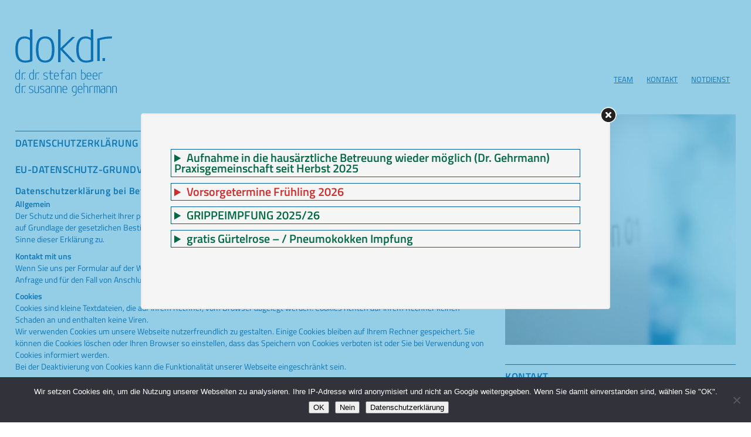

--- FILE ---
content_type: text/html; charset=UTF-8
request_url: https://www.dokdr.at/datenschutzerklaerung/?1766832=pcermetj
body_size: 39009
content:

<!DOCTYPE html>
<html lang="de">

<head>

    <title>Dr. Stefan Beer, Dr. Susanne Gehrmann &#8211; Praxisgemeinschaft Klaus &raquo; Datenschutzerklärung</title>

	<meta http-equiv="Content-Type" content="UTF-8" />

    <link rel="stylesheet" href="https://www.dokdr.at/cms/wp-content/themes/dokdr/style.css" type="text/css" media="screen, projection" />

    <link rel="shortcut icon" href="https://www.dokdr.at/cms/wp-content/themes/dokdr/images/fav_dokdr.png" >
	
	<meta name="viewport" content="width=device-width, initial-scale=1">
    

    
    

    
 

 	<meta name='robots' content='max-image-preview:large' />
<link rel="alternate" title="oEmbed (JSON)" type="application/json+oembed" href="https://www.dokdr.at/wp-json/oembed/1.0/embed?url=https%3A%2F%2Fwww.dokdr.at%2Fdatenschutzerklaerung%2F" />
<link rel="alternate" title="oEmbed (XML)" type="text/xml+oembed" href="https://www.dokdr.at/wp-json/oembed/1.0/embed?url=https%3A%2F%2Fwww.dokdr.at%2Fdatenschutzerklaerung%2F&#038;format=xml" />
<style id='wp-img-auto-sizes-contain-inline-css' type='text/css'>
img:is([sizes=auto i],[sizes^="auto," i]){contain-intrinsic-size:3000px 1500px}
/*# sourceURL=wp-img-auto-sizes-contain-inline-css */
</style>
<link rel='stylesheet' id='twb-open-sans-css' href='https://fonts.googleapis.com/css?family=Open+Sans%3A300%2C400%2C500%2C600%2C700%2C800&#038;display=swap&#038;ver=6.9' type='text/css' media='all' />
<link rel='stylesheet' id='twb-global-css' href='https://www.dokdr.at/cms/wp-content/plugins/form-maker/booster/assets/css/global.css?ver=1.0.0' type='text/css' media='all' />
<style id='wp-emoji-styles-inline-css' type='text/css'>

	img.wp-smiley, img.emoji {
		display: inline !important;
		border: none !important;
		box-shadow: none !important;
		height: 1em !important;
		width: 1em !important;
		margin: 0 0.07em !important;
		vertical-align: -0.1em !important;
		background: none !important;
		padding: 0 !important;
	}
/*# sourceURL=wp-emoji-styles-inline-css */
</style>
<style id='wp-block-library-inline-css' type='text/css'>
:root{--wp-block-synced-color:#7a00df;--wp-block-synced-color--rgb:122,0,223;--wp-bound-block-color:var(--wp-block-synced-color);--wp-editor-canvas-background:#ddd;--wp-admin-theme-color:#007cba;--wp-admin-theme-color--rgb:0,124,186;--wp-admin-theme-color-darker-10:#006ba1;--wp-admin-theme-color-darker-10--rgb:0,107,160.5;--wp-admin-theme-color-darker-20:#005a87;--wp-admin-theme-color-darker-20--rgb:0,90,135;--wp-admin-border-width-focus:2px}@media (min-resolution:192dpi){:root{--wp-admin-border-width-focus:1.5px}}.wp-element-button{cursor:pointer}:root .has-very-light-gray-background-color{background-color:#eee}:root .has-very-dark-gray-background-color{background-color:#313131}:root .has-very-light-gray-color{color:#eee}:root .has-very-dark-gray-color{color:#313131}:root .has-vivid-green-cyan-to-vivid-cyan-blue-gradient-background{background:linear-gradient(135deg,#00d084,#0693e3)}:root .has-purple-crush-gradient-background{background:linear-gradient(135deg,#34e2e4,#4721fb 50%,#ab1dfe)}:root .has-hazy-dawn-gradient-background{background:linear-gradient(135deg,#faaca8,#dad0ec)}:root .has-subdued-olive-gradient-background{background:linear-gradient(135deg,#fafae1,#67a671)}:root .has-atomic-cream-gradient-background{background:linear-gradient(135deg,#fdd79a,#004a59)}:root .has-nightshade-gradient-background{background:linear-gradient(135deg,#330968,#31cdcf)}:root .has-midnight-gradient-background{background:linear-gradient(135deg,#020381,#2874fc)}:root{--wp--preset--font-size--normal:16px;--wp--preset--font-size--huge:42px}.has-regular-font-size{font-size:1em}.has-larger-font-size{font-size:2.625em}.has-normal-font-size{font-size:var(--wp--preset--font-size--normal)}.has-huge-font-size{font-size:var(--wp--preset--font-size--huge)}.has-text-align-center{text-align:center}.has-text-align-left{text-align:left}.has-text-align-right{text-align:right}.has-fit-text{white-space:nowrap!important}#end-resizable-editor-section{display:none}.aligncenter{clear:both}.items-justified-left{justify-content:flex-start}.items-justified-center{justify-content:center}.items-justified-right{justify-content:flex-end}.items-justified-space-between{justify-content:space-between}.screen-reader-text{border:0;clip-path:inset(50%);height:1px;margin:-1px;overflow:hidden;padding:0;position:absolute;width:1px;word-wrap:normal!important}.screen-reader-text:focus{background-color:#ddd;clip-path:none;color:#444;display:block;font-size:1em;height:auto;left:5px;line-height:normal;padding:15px 23px 14px;text-decoration:none;top:5px;width:auto;z-index:100000}html :where(.has-border-color){border-style:solid}html :where([style*=border-top-color]){border-top-style:solid}html :where([style*=border-right-color]){border-right-style:solid}html :where([style*=border-bottom-color]){border-bottom-style:solid}html :where([style*=border-left-color]){border-left-style:solid}html :where([style*=border-width]){border-style:solid}html :where([style*=border-top-width]){border-top-style:solid}html :where([style*=border-right-width]){border-right-style:solid}html :where([style*=border-bottom-width]){border-bottom-style:solid}html :where([style*=border-left-width]){border-left-style:solid}html :where(img[class*=wp-image-]){height:auto;max-width:100%}:where(figure){margin:0 0 1em}html :where(.is-position-sticky){--wp-admin--admin-bar--position-offset:var(--wp-admin--admin-bar--height,0px)}@media screen and (max-width:600px){html :where(.is-position-sticky){--wp-admin--admin-bar--position-offset:0px}}

/*# sourceURL=wp-block-library-inline-css */
</style><style id='wp-block-heading-inline-css' type='text/css'>
h1:where(.wp-block-heading).has-background,h2:where(.wp-block-heading).has-background,h3:where(.wp-block-heading).has-background,h4:where(.wp-block-heading).has-background,h5:where(.wp-block-heading).has-background,h6:where(.wp-block-heading).has-background{padding:1.25em 2.375em}h1.has-text-align-left[style*=writing-mode]:where([style*=vertical-lr]),h1.has-text-align-right[style*=writing-mode]:where([style*=vertical-rl]),h2.has-text-align-left[style*=writing-mode]:where([style*=vertical-lr]),h2.has-text-align-right[style*=writing-mode]:where([style*=vertical-rl]),h3.has-text-align-left[style*=writing-mode]:where([style*=vertical-lr]),h3.has-text-align-right[style*=writing-mode]:where([style*=vertical-rl]),h4.has-text-align-left[style*=writing-mode]:where([style*=vertical-lr]),h4.has-text-align-right[style*=writing-mode]:where([style*=vertical-rl]),h5.has-text-align-left[style*=writing-mode]:where([style*=vertical-lr]),h5.has-text-align-right[style*=writing-mode]:where([style*=vertical-rl]),h6.has-text-align-left[style*=writing-mode]:where([style*=vertical-lr]),h6.has-text-align-right[style*=writing-mode]:where([style*=vertical-rl]){rotate:180deg}
/*# sourceURL=https://www.dokdr.at/cms/wp-includes/blocks/heading/style.min.css */
</style>
<link rel='stylesheet' id='wp-block-details-css' href='https://www.dokdr.at/cms/wp-includes/blocks/details/style.min.css?ver=6.9' type='text/css' media='all' />
<link rel='stylesheet' id='wp-block-paragraph-css' href='https://www.dokdr.at/cms/wp-includes/blocks/paragraph/style.min.css?ver=6.9' type='text/css' media='all' />
<style id='global-styles-inline-css' type='text/css'>
:root{--wp--preset--aspect-ratio--square: 1;--wp--preset--aspect-ratio--4-3: 4/3;--wp--preset--aspect-ratio--3-4: 3/4;--wp--preset--aspect-ratio--3-2: 3/2;--wp--preset--aspect-ratio--2-3: 2/3;--wp--preset--aspect-ratio--16-9: 16/9;--wp--preset--aspect-ratio--9-16: 9/16;--wp--preset--color--black: #000000;--wp--preset--color--cyan-bluish-gray: #abb8c3;--wp--preset--color--white: #ffffff;--wp--preset--color--pale-pink: #f78da7;--wp--preset--color--vivid-red: #cf2e2e;--wp--preset--color--luminous-vivid-orange: #ff6900;--wp--preset--color--luminous-vivid-amber: #fcb900;--wp--preset--color--light-green-cyan: #7bdcb5;--wp--preset--color--vivid-green-cyan: #00d084;--wp--preset--color--pale-cyan-blue: #8ed1fc;--wp--preset--color--vivid-cyan-blue: #0693e3;--wp--preset--color--vivid-purple: #9b51e0;--wp--preset--gradient--vivid-cyan-blue-to-vivid-purple: linear-gradient(135deg,rgb(6,147,227) 0%,rgb(155,81,224) 100%);--wp--preset--gradient--light-green-cyan-to-vivid-green-cyan: linear-gradient(135deg,rgb(122,220,180) 0%,rgb(0,208,130) 100%);--wp--preset--gradient--luminous-vivid-amber-to-luminous-vivid-orange: linear-gradient(135deg,rgb(252,185,0) 0%,rgb(255,105,0) 100%);--wp--preset--gradient--luminous-vivid-orange-to-vivid-red: linear-gradient(135deg,rgb(255,105,0) 0%,rgb(207,46,46) 100%);--wp--preset--gradient--very-light-gray-to-cyan-bluish-gray: linear-gradient(135deg,rgb(238,238,238) 0%,rgb(169,184,195) 100%);--wp--preset--gradient--cool-to-warm-spectrum: linear-gradient(135deg,rgb(74,234,220) 0%,rgb(151,120,209) 20%,rgb(207,42,186) 40%,rgb(238,44,130) 60%,rgb(251,105,98) 80%,rgb(254,248,76) 100%);--wp--preset--gradient--blush-light-purple: linear-gradient(135deg,rgb(255,206,236) 0%,rgb(152,150,240) 100%);--wp--preset--gradient--blush-bordeaux: linear-gradient(135deg,rgb(254,205,165) 0%,rgb(254,45,45) 50%,rgb(107,0,62) 100%);--wp--preset--gradient--luminous-dusk: linear-gradient(135deg,rgb(255,203,112) 0%,rgb(199,81,192) 50%,rgb(65,88,208) 100%);--wp--preset--gradient--pale-ocean: linear-gradient(135deg,rgb(255,245,203) 0%,rgb(182,227,212) 50%,rgb(51,167,181) 100%);--wp--preset--gradient--electric-grass: linear-gradient(135deg,rgb(202,248,128) 0%,rgb(113,206,126) 100%);--wp--preset--gradient--midnight: linear-gradient(135deg,rgb(2,3,129) 0%,rgb(40,116,252) 100%);--wp--preset--font-size--small: 13px;--wp--preset--font-size--medium: 20px;--wp--preset--font-size--large: 36px;--wp--preset--font-size--x-large: 42px;--wp--preset--spacing--20: 0.44rem;--wp--preset--spacing--30: 0.67rem;--wp--preset--spacing--40: 1rem;--wp--preset--spacing--50: 1.5rem;--wp--preset--spacing--60: 2.25rem;--wp--preset--spacing--70: 3.38rem;--wp--preset--spacing--80: 5.06rem;--wp--preset--shadow--natural: 6px 6px 9px rgba(0, 0, 0, 0.2);--wp--preset--shadow--deep: 12px 12px 50px rgba(0, 0, 0, 0.4);--wp--preset--shadow--sharp: 6px 6px 0px rgba(0, 0, 0, 0.2);--wp--preset--shadow--outlined: 6px 6px 0px -3px rgb(255, 255, 255), 6px 6px rgb(0, 0, 0);--wp--preset--shadow--crisp: 6px 6px 0px rgb(0, 0, 0);}:where(.is-layout-flex){gap: 0.5em;}:where(.is-layout-grid){gap: 0.5em;}body .is-layout-flex{display: flex;}.is-layout-flex{flex-wrap: wrap;align-items: center;}.is-layout-flex > :is(*, div){margin: 0;}body .is-layout-grid{display: grid;}.is-layout-grid > :is(*, div){margin: 0;}:where(.wp-block-columns.is-layout-flex){gap: 2em;}:where(.wp-block-columns.is-layout-grid){gap: 2em;}:where(.wp-block-post-template.is-layout-flex){gap: 1.25em;}:where(.wp-block-post-template.is-layout-grid){gap: 1.25em;}.has-black-color{color: var(--wp--preset--color--black) !important;}.has-cyan-bluish-gray-color{color: var(--wp--preset--color--cyan-bluish-gray) !important;}.has-white-color{color: var(--wp--preset--color--white) !important;}.has-pale-pink-color{color: var(--wp--preset--color--pale-pink) !important;}.has-vivid-red-color{color: var(--wp--preset--color--vivid-red) !important;}.has-luminous-vivid-orange-color{color: var(--wp--preset--color--luminous-vivid-orange) !important;}.has-luminous-vivid-amber-color{color: var(--wp--preset--color--luminous-vivid-amber) !important;}.has-light-green-cyan-color{color: var(--wp--preset--color--light-green-cyan) !important;}.has-vivid-green-cyan-color{color: var(--wp--preset--color--vivid-green-cyan) !important;}.has-pale-cyan-blue-color{color: var(--wp--preset--color--pale-cyan-blue) !important;}.has-vivid-cyan-blue-color{color: var(--wp--preset--color--vivid-cyan-blue) !important;}.has-vivid-purple-color{color: var(--wp--preset--color--vivid-purple) !important;}.has-black-background-color{background-color: var(--wp--preset--color--black) !important;}.has-cyan-bluish-gray-background-color{background-color: var(--wp--preset--color--cyan-bluish-gray) !important;}.has-white-background-color{background-color: var(--wp--preset--color--white) !important;}.has-pale-pink-background-color{background-color: var(--wp--preset--color--pale-pink) !important;}.has-vivid-red-background-color{background-color: var(--wp--preset--color--vivid-red) !important;}.has-luminous-vivid-orange-background-color{background-color: var(--wp--preset--color--luminous-vivid-orange) !important;}.has-luminous-vivid-amber-background-color{background-color: var(--wp--preset--color--luminous-vivid-amber) !important;}.has-light-green-cyan-background-color{background-color: var(--wp--preset--color--light-green-cyan) !important;}.has-vivid-green-cyan-background-color{background-color: var(--wp--preset--color--vivid-green-cyan) !important;}.has-pale-cyan-blue-background-color{background-color: var(--wp--preset--color--pale-cyan-blue) !important;}.has-vivid-cyan-blue-background-color{background-color: var(--wp--preset--color--vivid-cyan-blue) !important;}.has-vivid-purple-background-color{background-color: var(--wp--preset--color--vivid-purple) !important;}.has-black-border-color{border-color: var(--wp--preset--color--black) !important;}.has-cyan-bluish-gray-border-color{border-color: var(--wp--preset--color--cyan-bluish-gray) !important;}.has-white-border-color{border-color: var(--wp--preset--color--white) !important;}.has-pale-pink-border-color{border-color: var(--wp--preset--color--pale-pink) !important;}.has-vivid-red-border-color{border-color: var(--wp--preset--color--vivid-red) !important;}.has-luminous-vivid-orange-border-color{border-color: var(--wp--preset--color--luminous-vivid-orange) !important;}.has-luminous-vivid-amber-border-color{border-color: var(--wp--preset--color--luminous-vivid-amber) !important;}.has-light-green-cyan-border-color{border-color: var(--wp--preset--color--light-green-cyan) !important;}.has-vivid-green-cyan-border-color{border-color: var(--wp--preset--color--vivid-green-cyan) !important;}.has-pale-cyan-blue-border-color{border-color: var(--wp--preset--color--pale-cyan-blue) !important;}.has-vivid-cyan-blue-border-color{border-color: var(--wp--preset--color--vivid-cyan-blue) !important;}.has-vivid-purple-border-color{border-color: var(--wp--preset--color--vivid-purple) !important;}.has-vivid-cyan-blue-to-vivid-purple-gradient-background{background: var(--wp--preset--gradient--vivid-cyan-blue-to-vivid-purple) !important;}.has-light-green-cyan-to-vivid-green-cyan-gradient-background{background: var(--wp--preset--gradient--light-green-cyan-to-vivid-green-cyan) !important;}.has-luminous-vivid-amber-to-luminous-vivid-orange-gradient-background{background: var(--wp--preset--gradient--luminous-vivid-amber-to-luminous-vivid-orange) !important;}.has-luminous-vivid-orange-to-vivid-red-gradient-background{background: var(--wp--preset--gradient--luminous-vivid-orange-to-vivid-red) !important;}.has-very-light-gray-to-cyan-bluish-gray-gradient-background{background: var(--wp--preset--gradient--very-light-gray-to-cyan-bluish-gray) !important;}.has-cool-to-warm-spectrum-gradient-background{background: var(--wp--preset--gradient--cool-to-warm-spectrum) !important;}.has-blush-light-purple-gradient-background{background: var(--wp--preset--gradient--blush-light-purple) !important;}.has-blush-bordeaux-gradient-background{background: var(--wp--preset--gradient--blush-bordeaux) !important;}.has-luminous-dusk-gradient-background{background: var(--wp--preset--gradient--luminous-dusk) !important;}.has-pale-ocean-gradient-background{background: var(--wp--preset--gradient--pale-ocean) !important;}.has-electric-grass-gradient-background{background: var(--wp--preset--gradient--electric-grass) !important;}.has-midnight-gradient-background{background: var(--wp--preset--gradient--midnight) !important;}.has-small-font-size{font-size: var(--wp--preset--font-size--small) !important;}.has-medium-font-size{font-size: var(--wp--preset--font-size--medium) !important;}.has-large-font-size{font-size: var(--wp--preset--font-size--large) !important;}.has-x-large-font-size{font-size: var(--wp--preset--font-size--x-large) !important;}
/*# sourceURL=global-styles-inline-css */
</style>

<style id='classic-theme-styles-inline-css' type='text/css'>
/*! This file is auto-generated */
.wp-block-button__link{color:#fff;background-color:#32373c;border-radius:9999px;box-shadow:none;text-decoration:none;padding:calc(.667em + 2px) calc(1.333em + 2px);font-size:1.125em}.wp-block-file__button{background:#32373c;color:#fff;text-decoration:none}
/*# sourceURL=/wp-includes/css/classic-themes.min.css */
</style>
<link rel='stylesheet' id='cookie-notice-front-css' href='https://www.dokdr.at/cms/wp-content/plugins/cookie-notice/css/front.min.css?ver=2.5.7' type='text/css' media='all' />
<link rel='stylesheet' id='epa_styling-css' href='https://www.dokdr.at/cms/wp-content/plugins/easy-popup-announcement/assets/css/epa_styling.css?ver=6.9' type='text/css' media='all' />
<script type="text/javascript" src="https://www.dokdr.at/cms/wp-includes/js/jquery/jquery.min.js?ver=3.7.1" id="jquery-core-js"></script>
<script type="text/javascript" src="https://www.dokdr.at/cms/wp-includes/js/jquery/jquery-migrate.min.js?ver=3.4.1" id="jquery-migrate-js"></script>
<script type="text/javascript" src="https://www.dokdr.at/cms/wp-content/plugins/form-maker/booster/assets/js/circle-progress.js?ver=1.2.2" id="twb-circle-js"></script>
<script type="text/javascript" id="twb-global-js-extra">
/* <![CDATA[ */
var twb = {"nonce":"98e096baa3","ajax_url":"https://www.dokdr.at/cms/wp-admin/admin-ajax.php","plugin_url":"https://www.dokdr.at/cms/wp-content/plugins/form-maker/booster","href":"https://www.dokdr.at/cms/wp-admin/admin.php?page=twb_form-maker"};
var twb = {"nonce":"98e096baa3","ajax_url":"https://www.dokdr.at/cms/wp-admin/admin-ajax.php","plugin_url":"https://www.dokdr.at/cms/wp-content/plugins/form-maker/booster","href":"https://www.dokdr.at/cms/wp-admin/admin.php?page=twb_form-maker"};
//# sourceURL=twb-global-js-extra
/* ]]> */
</script>
<script type="text/javascript" src="https://www.dokdr.at/cms/wp-content/plugins/form-maker/booster/assets/js/global.js?ver=1.0.0" id="twb-global-js"></script>
<script type="text/javascript" id="cookie-notice-front-js-before">
/* <![CDATA[ */
var cnArgs = {"ajaxUrl":"https:\/\/www.dokdr.at\/cms\/wp-admin\/admin-ajax.php","nonce":"1d8058c22d","hideEffect":"slide","position":"bottom","onScroll":false,"onScrollOffset":100,"onClick":false,"cookieName":"cookie_notice_accepted","cookieTime":604800,"cookieTimeRejected":604800,"globalCookie":false,"redirection":false,"cache":false,"revokeCookies":false,"revokeCookiesOpt":"automatic"};

//# sourceURL=cookie-notice-front-js-before
/* ]]> */
</script>
<script type="text/javascript" src="https://www.dokdr.at/cms/wp-content/plugins/cookie-notice/js/front.min.js?ver=2.5.7" id="cookie-notice-front-js"></script>
<script type="text/javascript" src="https://www.dokdr.at/cms/wp-content/plugins/easy-popup-announcement/js/jquery.popupoverlay.js?ver=1.6.5" id="epa_popupoverlay-js"></script>
<script type="text/javascript" src="https://www.dokdr.at/cms/wp-content/plugins/easy-popup-announcement/js/jquery.cookie.js?ver=1.6.5" id="epa_jquery_cookies-js"></script>

<link rel="canonical" href="https://www.dokdr.at/datenschutzerklaerung/" />
<link rel='shortlink' href='https://www.dokdr.at/?p=3' />
<style type="text/css">.well {padding: 50px !important}</style>
    

<script type="text/javascript">



	

function goTo(hash) {

//alert(''+hash+'');

	jQuery('html, body').animate({

           'scrollTop': jQuery('#'+hash+'').offset().top -25

         }, 1000);

}



</script>



<meta name="google-site-verification" content="gee-jQKdz4_FWXDdgkjuqIkJuRDMXs0NYolZkxcZN9I" />

</head>

<body><a id="top" name="top"></a>



<div id="header">

        

    <div class="center">

       

       	

        <div class="logo">

        	<a title="Startseite von dokdr.at" href="https://www.dokdr.at"><img class="marker" alt="logo Gemeinschaftspraxis dokdr Beer Gehrmann" src="https://www.dokdr.at/cms/wp-content/themes/dokdr/images/dokdr_logo.svg" /></a>

        </div>

        

        

        <div class="navigation main">

			<div class="menu-header-container"><ul id="menu-header" class="menu"><li id="menu-item-317" class="menu-item menu-item-type-post_type menu-item-object-page menu-item-317"><a href="https://www.dokdr.at/team/">Team</a></li>
<li id="menu-item-71" class="menu-item menu-item-type-post_type menu-item-object-page menu-item-71"><a href="https://www.dokdr.at/info/kontakt/anfahrt/">Kontakt</a></li>
<li id="menu-item-117" class="menu-item menu-item-type-post_type menu-item-object-page menu-item-117"><a href="https://www.dokdr.at/notdienst/">Notdienst</a></li>
</ul></div>
        </div>

    

    </div>

    

</div>
<div class="line white">
<div class="center">
        
        <div id="page">
                    
                                    
                        <div class="imagebox">
								
						</div>
                        
                        <h2>Datenschutzerklärung</h2>
                        
                        <div class="text">
                            
<h2 class="wp-block-heading">EU-DATENSCHUTZ-GRUNDVERORDNUNG (DSGVO)</h2>
<h3>Datenschutzerklärung bei Betrieb einer Webseite</h3>
<p><strong>Allgemein</strong><br />Der Schutz und die Sicherheit Ihrer persönlichen Daten sind uns ein besonderes Anliegen. Wir verarbeiten Ihre Daten daher ausschließlich auf Grundlage der gesetzlichen Bestimmungen (DSGVO, TKG 2003). Als Nutzer unserer Webseite stimmen Sie der Datenverarbeitung im Sinne dieser Erklärung zu.</p>
<p><strong>Kontakt mit uns</strong><br />Wenn Sie uns per Formular auf der Webseite oder per E-Mail kontaktieren, werden Ihre angegebenen Daten zwecks Bearbeitung der Anfrage und für den Fall von Anschlussfragen bei uns gespeichert. Diese Daten geben wir nicht ohne Ihre Einwilligung weiter.</p>
<p><strong>Cookies</strong><br />Cookies sind kleine Textdateien, die auf Ihrem Rechner, vom Browser abgelegt werden. Cookies richten auf Ihrem Rechner keinen Schaden an und enthalten keine Viren.<br />Wir verwenden Cookies um unsere Webseite nutzerfreundlich zu gestalten. Einige Cookies bleiben auf Ihrem Rechner gespeichert. Sie können die Cookies löschen oder Ihren Browser so einstellen, dass das Speichern von Cookies verboten ist oder Sie bei Verwendung von Cookies informiert werden.<br />Bei der Deaktivierung von Cookies kann die Funktionalität unserer Webseite eingeschränkt sein.</p>
<p><strong>Web-Analyse</strong><br />Unsere Website verwendet Funktionen des Webanalysedienstes Google Analytics, Google LLC, 1600 Amphitheatre Parkway, Mountain View, CA 94043, Privacy Shield. Dazu werden Cookies verwendet, die eine Analyse der Benutzung der Website durch Ihre Benutzer ermöglicht. Die dadurch erzeugten Informationen werden auf den Server des Anbieters übertragen und dort gespeichert.</p>
<p>Sie können die Erfassung Ihrer Nutzerdaten durch Google Analytics generell verhindern, indem Sie das unter dem folgenden Link verfügbare Browser-Plugin herunterladen und installieren: <a href="https://tools.google.com/dlpage/gaoptout?hl=de">https://tools.google.com/dlpage/gaoptout?hl=de</a></p>
<p>Wir haben mit dem Anbieter einen entsprechenden Vertrag zur Auftragsdatenverarbeitung abgeschlossen.<br />Ihre IP-Adresse wird erfasst, aber umgehend pseudonymisiert. Dadurch ist nur mehr eine grobe Lokalisierung möglich.<br />Die Beziehung zum Webanalyseanbieter basiert auf „Privacy Shield“.<br />Die Datenverarbeitung erfolgt auf Basis der gesetzlichen Bestimmungen des § 96 Abs 3 TKG sowie des Art 6 Abs 1 lit a (Einwilligung) und/oder f (berechtigtes Interesse) der DSGVO.<br />Unser Anliegen im Sinne der DSGVO (berechtigtes Interesse) ist die Verbesserung unseres Angebotes und unseres Webauftritts. Da uns die Privatsphäre unserer Nutzer wichtig ist, werden die Nutzerdaten pseudonymisiert.<br />Die Nutzerdaten werden für die Dauer von 26 Monaten aufbewahrt.</p>
<p><strong>Ihre Rechte</strong><br />Ihnen stehen grundsätzlich die Rechte auf Auskunft, Berichtigung, Löschung, Einschränkung, Datenübertragbarkeit, Widerruf und Widerspruch zu. Wenn Sie glauben, dass die Verarbeitung Ihrer Daten gegen das Datenschutzrecht verstößt oder Ihre datenschutzrechtlichen Ansprüche sonst in einer Weise verletzt worden sind, können Sie sich bei der Aufsichtsbehörde beschweren. In Österreich ist dies die Datenschutzbehörde.</p>
<p><strong>So erreichen Sie uns:</strong><br />Dr. Dr. Stefan Beer, PhD<br />Treietstrasse 23 – Top 2/1<br />6833 Klaus<br />T <a href="tel:0043552357500">+43 5523 57 500</a><br />F +43 5523 57 500 5</p>
                        
                        <div class="tags">
                                                    </div>
                              
                 		</div>
                        
                                
                 
                
                <div id="legs">	

                </div>
        
        

</div><!--/page-->

	<div id="right">
	
      
  		        <div class="column last">
                 <div class="imagebox"><img width="800" height="800" src="https://www.dokdr.at/cms/wp-content/uploads/ordination-2.jpg" class="attachment-full size-full" alt="Ordination" decoding="async" loading="lazy" srcset="https://www.dokdr.at/cms/wp-content/uploads/ordination-2.jpg 800w, https://www.dokdr.at/cms/wp-content/uploads/ordination-2-768x768.jpg 768w" sizes="auto, (max-width: 800px) 100vw, 800px" /></div>  
                <h2 class="title ">Kontakt</h2>
                <div class="text"><p>Treietstrasse 23 &#8211; Top 2/1<br />
6833 Klaus<br />
T <a href="tel:0043552357500">+43 5523 57 500</a><br />
F +43 5523 57 500 5</p>
<p>die Ordination ist barrierefrei!</p>
<p><a href="https://www.dokdr.at/notdienst/"><span class="colored">&gt;NOTDIENST</span></a></p>
<h2>ÖFFNUNGSZEITEN</h2>
<table border="0">
<tbody>
<tr>
<th style="text-align: left;" colspan="2">Dr. Beer</th>
</tr>
<tr>
<td>mo, di, mi, fr</td>
<td>08:00-12:00</td>
</tr>
<tr>
<td>di</td>
<td>16:30-18:30</td>
</tr>
<tr>
<td>mi</td>
<td>14:30-16:30</td>
</tr>
</tbody>
</table>
<table border="0">
<tbody>
<tr>
<th style="text-align: left;" colspan="2">Dr. Gehrmann</th>
</tr>
<tr>
<td>mo, mi, do, fr</td>
<td>08:00-12:00</td>
</tr>
<tr>
<td>mo</td>
<td>14:30-16:30</td>
</tr>
<tr>
<td>do</td>
<td>16:30-18:30</td>
</tr>
</tbody>
</table>
<p>&nbsp;</p>
<p><a class="button" href="https://dokdr.at/info/kontakt/terminformular/"><strong>Termin vereinbaren</strong></a></p>
<p><a class="button" href="https://www.dokdr.at/info/kontakt/rezeptformular/"><strong>Rezept anfordern</strong></a></p>
</div>
         </div>               
         
   
</div>
 
    
</div><!--/center-->
</div><!--/line-->




<div id="footer">
	
    <div class="center">
    
    	<a class="top" title="top" href="#top"><img src="https://www.dokdr.at/cms/wp-content/themes/dokdr/images/top.png" alt="top" title="top" /></a>
    
    	<div class="menu-footer-container"><ul id="menu-footer" class="menu"><li id="menu-item-46" class="menu-item menu-item-type-post_type menu-item-object-page menu-item-has-children menu-item-46"><a href="?page_id=38">Dr. Dr. Stefan Beer, PhD</a>
<ul class="sub-menu">
	<li id="menu-item-49" class="menu-item menu-item-type-post_type menu-item-object-page menu-item-49"><a href="https://www.dokdr.at/ueber-mich/">Über mich</a></li>
	<li id="menu-item-44" class="menu-item menu-item-type-post_type menu-item-object-page menu-item-44"><a href="https://www.dokdr.at/leistungsspektrum/">Leistungsspektrum</a></li>
</ul>
</li>
<li id="menu-item-345" class="menu-item menu-item-type-post_type menu-item-object-page menu-item-has-children menu-item-345"><a href="?page_id=302">Dr. med. Susanne Gehrmann</a>
<ul class="sub-menu">
	<li id="menu-item-346" class="menu-item menu-item-type-post_type menu-item-object-page menu-item-346"><a href="https://www.dokdr.at/ueber-mich-dr-med-susanne-gehrmann/">Über mich</a></li>
	<li id="menu-item-347" class="menu-item menu-item-type-post_type menu-item-object-page menu-item-347"><a href="https://www.dokdr.at/leistungsspektrum-dr-med-susanne-gehrmann/">Leistungsspektrum</a></li>
</ul>
</li>
<li id="menu-item-70" class="menu-item menu-item-type-post_type menu-item-object-page current-menu-ancestor current-menu-parent current_page_parent current_page_ancestor menu-item-has-children menu-item-70"><a href="https://www.dokdr.at/info/kontakt/anfahrt/">Kontakt</a>
<ul class="sub-menu">
	<li id="menu-item-48" class="menu-item menu-item-type-post_type menu-item-object-page menu-item-48"><a href="https://www.dokdr.at/team/">Team</a></li>
	<li id="menu-item-45" class="menu-item menu-item-type-post_type menu-item-object-page menu-item-45"><a href="https://www.dokdr.at/impressum/">Impressum</a></li>
	<li id="menu-item-43" class="menu-item menu-item-type-post_type menu-item-object-page menu-item-privacy-policy current-menu-item page_item page-item-3 current_page_item menu-item-43"><a rel="privacy-policy" href="https://www.dokdr.at/datenschutzerklaerung/" aria-current="page">Datenschutz</a></li>
</ul>
</li>
</ul></div>        
        <div class="address">
                <div class="logo">
        	<a title="Startseite von dokdr.at" href="https://www.dokdr.at"><img class="marker" alt="logo dokdr stefan beer" src="https://www.dokdr.at/cms/wp-content/themes/dokdr/images/logo_dokdr_short.png" /></a>
        		</div>
        	<h3>Praxisgemeinschaft: <br> DR. DR. STEFAN BEER, PhD <br> DR. MED. SUSANNE GEHRMANN</h3>
        	Treietstrasse 23 - Top 2/1<br />
            6833 Klaus<br />
            <a class="phone" href="tel:0043552357500">+43 5523 57 500</a>
        
        </div>
        
    </div>

</div>

<script type="speculationrules">
{"prefetch":[{"source":"document","where":{"and":[{"href_matches":"/*"},{"not":{"href_matches":["/cms/wp-*.php","/cms/wp-admin/*","/cms/wp-content/uploads/*","/cms/wp-content/*","/cms/wp-content/plugins/*","/cms/wp-content/themes/dokdr/*","/*\\?(.+)"]}},{"not":{"selector_matches":"a[rel~=\"nofollow\"]"}},{"not":{"selector_matches":".no-prefetch, .no-prefetch a"}}]},"eagerness":"conservative"}]}
</script>
<div id="my_popup" class="well"><span class="my_popup_close"></span>
<details class="wp-block-details has-text-color has-link-color has-medium-font-size wp-elements-9482f07d23c9998e4c638c55c110f3c6 is-layout-flow wp-block-details-is-layout-flow" style="color:#026a44;font-style:normal;font-weight:600"><summary>Aufnahme in die hausärztliche Betreuung wieder möglich (Dr. Gehrmann) Praxisgemeinschaft seit Herbst 2025</summary>
<p class="has-black-color has-text-color has-link-color has-small-font-size wp-elements-a0ecd764a7702d4ad0b92aba3707d776" style="font-style:normal;font-weight:600">Frau Dr. Susanne Gehrmann hat ab 6.10.2025 in unseren gemeinsamen Räumlichkeiten ihre Tätigkeit als Allgemeinmedizinerin mit eigenem Kassenvertrag aufgenommen und kann glücklicherweise wieder Patienten in die hausärztliche Betreuung übernehmen! Zur Aufnahme in die Kartei ist eine Terminvereinbarung für ein Erstgespräch notwendig! Wir freuen uns sehr, dass wir somit die hausärztliche Versorgung in der Region verbessern, bzw. aufrecht erhalten können!</p>
</details>



<details class="wp-block-details has-vivid-red-color has-text-color has-link-color has-medium-font-size wp-elements-5d07b666220a3f9b03a578ed60ae194c is-layout-flow wp-block-details-is-layout-flow" style="font-style:normal;font-weight:600"><summary>Vorsorgetermine Frühling 2026</summary>
<p class="has-vivid-red-color has-text-color has-link-color has-small-font-size wp-elements-fc2ee9e29e0595bca6c7039e03457c52" style="font-style:normal;font-weight:600">Am 28. Jänner werden wieder Termine für Vorsorgeuntersuchungen freigeschalten, TERMINE KÖNNEN AB DANN VEREINBART WERDEN!(ausschließlich telefonisch oder persönlich)</p>



<p></p>
</details>



<details class="wp-block-details has-text-color has-link-color has-medium-font-size wp-elements-6f2ac6913dd7678d1e3a61f2f685e217 is-layout-flow wp-block-details-is-layout-flow" style="color:#026a44;font-style:normal;font-weight:600"><summary>GRIPPEIMPFUNG 2025/26</summary>
<p class="has-black-color has-text-color has-link-color has-small-font-size wp-elements-416ae1589b621ab95ebb31c87da80404" style="font-style:normal;font-weight:600">Weiterhin sind Terminvereinbarungen für die Grippeimpfung möglich. In der Ordination lagernd ist derzeit nur der Impfstoff &#8222;Influvac Tri&#8220; der Firma Viatris. Dieser ist für alles Altersgruppen ab dem 6. Lebensmonat zugelassen, somit auch für Patienten über 60 Jahre. Die Impfung ist für alle Patienten kostenfrei.<br>Der adjuvante Impfstoff, der speziell für Personen ab 60 Jahren entwickelt wurde, ist derzeit nicht lieferbar &#8211; sollten Sie auf jeden Fall diesen Impfstoff wünschen, ist eine Terminvereinbarung in der Impfambulanz in Dornbirn zu empfehlen (<a href="https://vorarlberg.at/-/impftermine">https://vorarlberg.at/-/impftermine</a>).</p>
</details>



<details class="wp-block-details has-text-color has-link-color has-medium-font-size wp-elements-ae456cc2eb178a76bffbd31622d6cd08 is-layout-flow wp-block-details-is-layout-flow" style="color:#026a44;font-style:normal;font-weight:600"><summary>gratis Gürtelrose &#8211; / Pneumokokken Impfung</summary>
<p class="has-black-color has-text-color has-link-color has-small-font-size wp-elements-55ae963fe447d4fa7f23311b29180c0f" style="font-style:normal;font-weight:600">Anmeldungen für diese beiden Impfungen sind ab weiterhin möglich, solange der Vorrat reicht.</p>
</details>



<p></p>



<p class="has-text-color has-link-color wp-elements-1157587dff6910d2118e73713cddc4a9" style="color:#c40c0c">&nbsp;</p>



<p></p>
</div><script>jQuery(document).ready(function($) {  setTimeout( function(){ $('#my_popup').popup({autoopen: true, transition: 'all 0.3s', blur: true, color: 'rgba(28,149,201,0.47)'}); }, ); }); </script><script type="text/javascript" src="https://www.dokdr.at/cms/wp-content/plugins/page-links-to/dist/new-tab.js?ver=3.3.7" id="page-links-to-js"></script>
<script id="wp-emoji-settings" type="application/json">
{"baseUrl":"https://s.w.org/images/core/emoji/17.0.2/72x72/","ext":".png","svgUrl":"https://s.w.org/images/core/emoji/17.0.2/svg/","svgExt":".svg","source":{"concatemoji":"https://www.dokdr.at/cms/wp-includes/js/wp-emoji-release.min.js?ver=6.9"}}
</script>
<script type="module">
/* <![CDATA[ */
/*! This file is auto-generated */
const a=JSON.parse(document.getElementById("wp-emoji-settings").textContent),o=(window._wpemojiSettings=a,"wpEmojiSettingsSupports"),s=["flag","emoji"];function i(e){try{var t={supportTests:e,timestamp:(new Date).valueOf()};sessionStorage.setItem(o,JSON.stringify(t))}catch(e){}}function c(e,t,n){e.clearRect(0,0,e.canvas.width,e.canvas.height),e.fillText(t,0,0);t=new Uint32Array(e.getImageData(0,0,e.canvas.width,e.canvas.height).data);e.clearRect(0,0,e.canvas.width,e.canvas.height),e.fillText(n,0,0);const a=new Uint32Array(e.getImageData(0,0,e.canvas.width,e.canvas.height).data);return t.every((e,t)=>e===a[t])}function p(e,t){e.clearRect(0,0,e.canvas.width,e.canvas.height),e.fillText(t,0,0);var n=e.getImageData(16,16,1,1);for(let e=0;e<n.data.length;e++)if(0!==n.data[e])return!1;return!0}function u(e,t,n,a){switch(t){case"flag":return n(e,"\ud83c\udff3\ufe0f\u200d\u26a7\ufe0f","\ud83c\udff3\ufe0f\u200b\u26a7\ufe0f")?!1:!n(e,"\ud83c\udde8\ud83c\uddf6","\ud83c\udde8\u200b\ud83c\uddf6")&&!n(e,"\ud83c\udff4\udb40\udc67\udb40\udc62\udb40\udc65\udb40\udc6e\udb40\udc67\udb40\udc7f","\ud83c\udff4\u200b\udb40\udc67\u200b\udb40\udc62\u200b\udb40\udc65\u200b\udb40\udc6e\u200b\udb40\udc67\u200b\udb40\udc7f");case"emoji":return!a(e,"\ud83e\u1fac8")}return!1}function f(e,t,n,a){let r;const o=(r="undefined"!=typeof WorkerGlobalScope&&self instanceof WorkerGlobalScope?new OffscreenCanvas(300,150):document.createElement("canvas")).getContext("2d",{willReadFrequently:!0}),s=(o.textBaseline="top",o.font="600 32px Arial",{});return e.forEach(e=>{s[e]=t(o,e,n,a)}),s}function r(e){var t=document.createElement("script");t.src=e,t.defer=!0,document.head.appendChild(t)}a.supports={everything:!0,everythingExceptFlag:!0},new Promise(t=>{let n=function(){try{var e=JSON.parse(sessionStorage.getItem(o));if("object"==typeof e&&"number"==typeof e.timestamp&&(new Date).valueOf()<e.timestamp+604800&&"object"==typeof e.supportTests)return e.supportTests}catch(e){}return null}();if(!n){if("undefined"!=typeof Worker&&"undefined"!=typeof OffscreenCanvas&&"undefined"!=typeof URL&&URL.createObjectURL&&"undefined"!=typeof Blob)try{var e="postMessage("+f.toString()+"("+[JSON.stringify(s),u.toString(),c.toString(),p.toString()].join(",")+"));",a=new Blob([e],{type:"text/javascript"});const r=new Worker(URL.createObjectURL(a),{name:"wpTestEmojiSupports"});return void(r.onmessage=e=>{i(n=e.data),r.terminate(),t(n)})}catch(e){}i(n=f(s,u,c,p))}t(n)}).then(e=>{for(const n in e)a.supports[n]=e[n],a.supports.everything=a.supports.everything&&a.supports[n],"flag"!==n&&(a.supports.everythingExceptFlag=a.supports.everythingExceptFlag&&a.supports[n]);var t;a.supports.everythingExceptFlag=a.supports.everythingExceptFlag&&!a.supports.flag,a.supports.everything||((t=a.source||{}).concatemoji?r(t.concatemoji):t.wpemoji&&t.twemoji&&(r(t.twemoji),r(t.wpemoji)))});
//# sourceURL=https://www.dokdr.at/cms/wp-includes/js/wp-emoji-loader.min.js
/* ]]> */
</script>

		<!-- Cookie Notice plugin v2.5.7 by Hu-manity.co https://hu-manity.co/ -->
		<div id="cookie-notice" role="dialog" class="cookie-notice-hidden cookie-revoke-hidden cn-position-bottom" aria-label="Cookie Notice" style="background-color: rgba(50,50,58,1);"><div class="cookie-notice-container" style="color: #fff"><span id="cn-notice-text" class="cn-text-container">Wir setzen Cookies ein, um die Nutzung unserer Webseiten zu analysieren.
Ihre IP-Adresse wird anonymisiert und nicht an Google weitergegeben.
Wenn Sie damit einverstanden sind, wählen Sie "OK".</span><span id="cn-notice-buttons" class="cn-buttons-container"><button id="cn-accept-cookie" data-cookie-set="accept" class="cn-set-cookie cn-button cn-button-custom button" aria-label="OK">OK</button><button id="cn-refuse-cookie" data-cookie-set="refuse" class="cn-set-cookie cn-button cn-button-custom button" aria-label="Nein">Nein</button><button data-link-url="https://www.dokdr.at/datenschutzerklaerung/" data-link-target="_blank" id="cn-more-info" class="cn-more-info cn-button cn-button-custom button" aria-label="Datenschutzerklärung">Datenschutzerklärung</button></span><span id="cn-close-notice" data-cookie-set="accept" class="cn-close-icon" title="Nein"></span></div>
			
		</div>
		<!-- / Cookie Notice plugin -->  

</body>
</html>

--- FILE ---
content_type: text/css
request_url: https://www.dokdr.at/cms/wp-content/themes/dokdr/style.css
body_size: 14
content:
/*
Theme Name: m+
Theme URI: http://www.modularplus.com/
Description: us
Version: 0
Author: modular+
Author URI: http://www.modularplus.com/
*/

@import "layout.css";

--- FILE ---
content_type: text/css
request_url: https://www.dokdr.at/cms/wp-content/themes/dokdr/layout.css
body_size: 12342
content:
/* body
--------------------------------------------------*/

/* titillium-web-300 - latin */
@font-face {
  font-family: 'Titillium Web';
  font-style: normal;
  font-weight: 300;
  src: url('fonts/titillium-web-v15-latin-300.eot'); /* IE9 Compat Modes */
  src: local(''),
       url('fonts/titillium-web-v15-latin-300.eot?#iefix') format('embedded-opentype'), /* IE6-IE8 */
       url('fonts/titillium-web-v15-latin-300.woff2') format('woff2'), /* Super Modern Browsers */
       url('fonts/titillium-web-v15-latin-300.woff') format('woff'), /* Modern Browsers */
       url('fonts/titillium-web-v15-latin-300.ttf') format('truetype'), /* Safari, Android, iOS */
       url('fonts/titillium-web-v15-latin-300.svg#TitilliumWeb') format('svg'); /* Legacy iOS */
}
/* titillium-web-regular - latin */
@font-face {
  font-family: 'Titillium Web';
  font-style: normal;
  font-weight: 400;
  src: url('fonts/titillium-web-v15-latin-regular.eot'); /* IE9 Compat Modes */
  src: local(''),
       url('fonts/titillium-web-v15-latin-regular.eot?#iefix') format('embedded-opentype'), /* IE6-IE8 */
       url('fonts/titillium-web-v15-latin-regular.woff2') format('woff2'), /* Super Modern Browsers */
       url('fonts/titillium-web-v15-latin-regular.woff') format('woff'), /* Modern Browsers */
       url('fonts/titillium-web-v15-latin-regular.ttf') format('truetype'), /* Safari, Android, iOS */
       url('fonts/titillium-web-v15-latin-regular.svg#TitilliumWeb') format('svg'); /* Legacy iOS */
}
/* titillium-web-italic - latin */
@font-face {
  font-family: 'Titillium Web';
  font-style: italic;
  font-weight: 400;
  src: url('fonts/titillium-web-v15-latin-italic.eot'); /* IE9 Compat Modes */
  src: local(''),
       url('fonts/titillium-web-v15-latin-italic.eot?#iefix') format('embedded-opentype'), /* IE6-IE8 */
       url('fonts/titillium-web-v15-latin-italic.woff2') format('woff2'), /* Super Modern Browsers */
       url('fonts/titillium-web-v15-latin-italic.woff') format('woff'), /* Modern Browsers */
       url('fonts/titillium-web-v15-latin-italic.ttf') format('truetype'), /* Safari, Android, iOS */
       url('fonts/titillium-web-v15-latin-italic.svg#TitilliumWeb') format('svg'); /* Legacy iOS */
}
/* titillium-web-600 - latin */
@font-face {
  font-family: 'Titillium Web';
  font-style: normal;
  font-weight: 600;
  src: url('fonts/titillium-web-v15-latin-600.eot'); /* IE9 Compat Modes */
  src: local(''),
       url('fonts/titillium-web-v15-latin-600.eot?#iefix') format('embedded-opentype'), /* IE6-IE8 */
       url('fonts/titillium-web-v15-latin-600.woff2') format('woff2'), /* Super Modern Browsers */
       url('fonts/titillium-web-v15-latin-600.woff') format('woff'), /* Modern Browsers */
       url('fonts/titillium-web-v15-latin-600.ttf') format('truetype'), /* Safari, Android, iOS */
       url('fonts/titillium-web-v15-latin-600.svg#TitilliumWeb') format('svg'); /* Legacy iOS */
}
/* titillium-web-700 - latin */
@font-face {
  font-family: 'Titillium Web';
  font-style: normal;
  font-weight: 700;
  src: url('fonts/titillium-web-v15-latin-700.eot'); /* IE9 Compat Modes */
  src: local(''),
       url('fonts/titillium-web-v15-latin-700.eot?#iefix') format('embedded-opentype'), /* IE6-IE8 */
       url('fonts/titillium-web-v15-latin-700.woff2') format('woff2'), /* Super Modern Browsers */
       url('fonts/titillium-web-v15-latin-700.woff') format('woff'), /* Modern Browsers */
       url('fonts/titillium-web-v15-latin-700.ttf') format('truetype'), /* Safari, Android, iOS */
       url('fonts/titillium-web-v15-latin-700.svg#TitilliumWeb') format('svg'); /* Legacy iOS */
}


:root {
--primary: #005ba0;
--links: #005ba0;
}


* {
	box-sizing: border-box;
}


.hidden {
	display: none !important;
}

html {
	position: relative;
	height: 100%;
	background-color: white;
	margin:0;
	padding:0;
	font-size: 12px;
	line-height: 12px;
}

body {
	margin:0;
	padding:0;
	font-family: 'Titillium Web', sans-serif;
	font-weight: 400;
	color: var(--primary);
	line-height: 2.0rem;
	font-size: 1.4rem;
}


.center {
	position: relative;
	margin: 0 auto;
	width: 96%;
	max-width: 1280px;
}

.line {
	position: relative;
	width: 100%;
	min-height: 0px;
	float: left;
	padding-bottom: 20px;
}



/* links
--------------------------------------------------*/
a {
	color: var(--links);
	text-decoration: underline;
	text-decoration-color: var(--links);
}

.colored a, a.colored, a .colored {
	color: #df2626;
	text-decoration-line: underline;
	text-decoration-color: #df2626;
}

a:active,
a:focus,
a:hover {
  outline: none;
}

a:hover, .active, .show {
	color: #000;	
}

a.button {
	display: inline-block;
	width: 100%;
	text-align: center;
	border: 1px solid var(--links);
	padding: 5px 15px;
	color: var(--links);
	border-radius: 2px;
	text-decoration: none;
}

a.button:hover {
	color: #fff;
	background-color: var(--links);
}

a img {
	border:none;
}


div a:link, div a:visited, div a:hover, div a:focus, div a:active  {

}

.text a {
	font-style: normal;
}

.text a:hover {
	text-decoration: underline;
}



/* paragraphs, lists, etc
--------------------------------------------------*/

p {
  margin:0;
  padding:0 0 .6em 0;
}

li {
  margin:0;
  padding:0 0 1em 0;
}

ol {
  margin:0;
}


sup {
	font-size: 60%;
	line-height: 0.1rem;
}

.colored {
	color: var(--links);
}


.left {
	float: left;
}

.right {
	float: right;
}

strong, b {
	font-weight: 600;
}

.alignleft {
	float: left;
}

.alignright {
	float: right;
}


pre {
	clear: both;
	width: 100%;
	display: block;
}

h1, h2, h3 {
	font-weight: 600;
	color: var(--primary);
	letter-spacing: .03em;
}


h2 {
	border-top: 1px solid var(--primary);
	padding-top: 10px;
	font-size: 1.7rem;
	text-transform: uppercase;
	line-height: 2.1rem;
}

.text h2 {
	border: none;
	text-transform: uppercase;
}


h3 {
	font-size: 1.6rem;
	text-transform: none;
	line-height: 1.8rem;
	margin-bottom: 4px;
}

.small {
	font-size: 1.2rem;
}



hr {
	background-color: var(--primary);
	height: 1px;
	margin: 0;
	border: none;
}


/* header
--------------------------------------------------*/

#header {
	height: 195px;
	width: 100%;
	display: block;
	color: #6c6864;
	font-size: 1.8rem;
}

#header .logo {
	position: absolute;
	top: 50px;
	
}

#header .logo img {
	width: 173px;
	height: auto;
}

#header h1 {
	font-weight: 300;
	line-height: 4.0rem;
	font-size: 4.0rem;
	margin: 0;
	text-transform: uppercase;
}

#header a {
	color: #6c6864e;
}


#page a, #single a {
	text-decoration: underline;
}



/* navigation
--------------------------------------------------*/

.navigation {
	font-size: 1.3rem;
	line-height: 2.0rem;
	font-weight: 400;
	text-transform: uppercase;
}

.navigation.main {
	margin-top: 125px;
	float: right;
	width: 600px;
	padding: 0;
	text-align: right;
}


.navigation ul, .navigation li, #footernavigation ul, #footernavigation li  {
	padding: 0;
	margin: 0;
	list-style: none;
}

.navigation.main .menu-item {
	display: inline;
	padding:0 10px 22px;
}

.navigation.main .menu-item.last {
	padding-right: 0px;
}


.navigation.main .current-menu-item,
.navigation.main .current-page-ancestor,
.navigation.main .menu-item:hover {
}

.navigation.main .menu-item a {
}

.navigation.sub .menu-item {

}

.navigation.sub .current-menu-item a,
.navigation.sub .menu-item a:hover  {
}

/* content
--------------------------------------------------*/


#page, #single, #detail, #list {
  position: relative;
  float:left;
  padding: 0;
  width: 66%;
  min-height: 1px;
  display: inline;
  margin: 0 0 2px;
}

#page.no-sidebar {
	width: 100%;
}

/* content-elements
--------------------------------------------------*/

#index h2 a {
	color: var(--primary);
	text-decoration: none;
}

#index {
	display: grid;
	justify-content: space-between;
	flex-wrap: wrap;
	grid-template-columns: 1fr 1fr 1fr;
	gap: 2%;
}

.column {
	display: block;
	width: 100%;
	float: left;
	min-height: 1px;
}

.column.last {
	grid-row-end: span 2;
}

.column .imagebox {
	width: 100%;
	display: block;
	margin-bottom: 28px;
}

#page .imagebox {
	width: 100%;
	display: block;
	margin-bottom: 28px;
}

.imagebox img {
	width: 100%;
	height: auto;
}

.column table {
	width: 100%;
}


/* emergency
----------*/

.alert {
	border: 1px solid #df2626;
	color: #df2626;
	width: calc(100% - 30px);
	float: left;
	min-height: 1px;
	padding: 16px;
	-webkit-box-sizing: border-box; /* Safari/Chrome, other WebKit */
	-moz-box-sizing: border-box;    /* Firefox, other Gecko */
	box-sizing: border-box;         /* Opera/IE 8+ */
	grid-column-end: span 2;
	margin: 30px 30px 30px 0;;
}

.alert h2 {
	color: #df2626;
	border: none;
	padding: 0;
	margin-top: 0px;
}


.emergency h1 {
	border-top: 1px solid var(--primary);
	margin: 0;
	padding: 16px 0;
}

h2.title.emergency  {
	margin-top: 0;
}

#page .phone a {
	color: #df2626;
	font-weight: 600;
	font-size: 2.0rem;
	line-height: 2.3rem;
	letter-spacing: .03em;
	text-decoration: none;
}

.name {
clear: both;
display: block;
text-transform: uppercase;
}

.address {
	margin: 20px 0 0;
}

.columntitle.sun h2 {
	border: none;
	margin-top: 40px;
}






.leg {
	width: 100%;
	float: left;
	text-align: center;
	font-size: 1.6rem;
	padding: 20px 0 0;
}


/* single / page
----------*/

#page .text h1,
#single .text h1 {
	font-weight: 400;
	font-size: 2.8rem;
	margin: 60px 0 30px;
}


/* right
--------------------------------------------------*/

#right {
  position: relative;
  width: 32%;
  float: right;
  min-height: 1px;
  margin: 0 0 20px 0;
}

#right .column.last {
  width: 100%;
}



/* footer
--------------------------------------------------*/

#footer {
	min-height: 50px;
	width: 100%;
	display: block;
	float: left;
	font-size: 1.1rem;
	padding: 20px 0 60px;
}

#footer .top {
	text-align: center;
	display: block;
	margin-bottom: 20px;
}

#footer .center {
	border-top: 1px solid #afaead;
}


#footer .logo img {
	width: 90px;
	height: auto;
}

.contact {
	font-size: 1.1rem;
	display: block;
	width: 32%;
	float: right;
	
}

#footer .login a {
	color: #fff;
	float: left;
	display: inline;
}

#footer .login a:hover {
	color: #000;
}

#footer a {
	color: #b5b4b3;
	text-decoration: none;
}

#footer ul,
#footer li,
#footer ul {
	margin: 0;
	padding: 0;
	width: 66%;
	float: left;
	list-style: none;
}

#footer li {
	width: 33.3%;
	font-size: 1.4rem;
	font-weight: 700;
}

#footer .sub-menu {
	margin-top: 10px;
	width: 100%;
}

#footer .sub-menu li {
	font-size: 1.3rem;
	font-weight: 400;
	padding-bottom: 2px;
	width: 100%;
}

#footer .address {
	font-size: 1.4rem;
	float: right;
	text-align: right;
	width: 32%;
}

#footer .address h3 {
	 font-size: 1.4rem;
	 font-weight: 400;
}

#footer .address a.phone {
	color: var(--primary);
}


@media (max-width: 1280px) {
html {
	font-size: 10px;
}
}


@media (max-width: 980px) {


}

@media (max-width: 800px) {

.center {
	max-width: 500px;
}
	
#header .logo img {
	width: 125px;
}
	
	
#index {
	display: flex;
	flex-wrap: wrap;
}	
	
.column,
#footer ul,
#footer li,
#footer .address,
#page {
	width: 100%;
	padding: 0;
}
	

#footer .menu-footer-container > ul > li {
	margin-top: 30px;
}

.alert, #right {
	margin-top: 20px;
	width: 100%;
	margin-right: 0;
}

#header {
	height: 130px;
}

#header .logo {
	top: 20px;
}
	
.navigation.main {
	width: 50%;
	margin-top: 20px;
}

	.navigation.main .menu-item {
		width: 100%;
		display: block;
		padding: 0 10px 10px;
	}

	.navigation.main .menu-item.last {
		padding-right: 10px;
	}
	
}


/*popup*/

#my_popup {
	font-size: 1.4rem !important;
}

#my_popup p {
	padding-top: 0 !important;
}

.well p {
	margin: 0 !important;
	line-height: 1.8rem !important;
}

.wp-block-details {
	border: 1px solid var(--links);
	margin: 1rem 0;
	padding: .5rem;
}

details > summary:first-of-type {
    list-style-type: disclosure-open;
}

details[open] > summary:first-of-type {
    list-style-type: disclosure-closed;
}

details > summary strong {
   display: inline-block;
	padding-left: .5rem;
}

/*form*/

#page .fm-form-container.fm-theme1 {
	width: 100%
}

.fm-form-container.fm-theme1 .fm-form .button-submit {
	min-width: 250px;
	padding: 15px 15px;
	border: 1px solid var(--links);
	color: var(--links);
	background: #fff;
	font-size: 1.7rem;
}


.fm-form-container.fm-theme1 .fm-form .button-submit:hover {
	color: #fff;
	background-color: var(--links);
}



/*////////////////////////////////////////////////END///////////////////////////////////////////////////////////////////////*/


--- FILE ---
content_type: image/svg+xml
request_url: https://www.dokdr.at/cms/wp-content/themes/dokdr/images/dokdr_logo.svg
body_size: 10656
content:
<?xml version="1.0" encoding="UTF-8"?>
<svg id="Ebene_2" data-name="Ebene 2" xmlns="http://www.w3.org/2000/svg" viewBox="0 0 179.92 118.94">
  <defs>
    <style>
      .cls-1 {
        fill: #0052a0;
      }
    </style>
  </defs>
  <g id="Ebene_1-2" data-name="Ebene 1">
    <g>
      <path class="cls-1" d="M100.78,13.53l-20.41,20.06V0h-4.5v58.49h4.5v-21.79l20.49,21.79h5.28l-21.96-23.35,21.96-21.62h-5.36ZM41.11,36.01c0-7.15.94-12.22,2.81-15.22,1.87-3,4.91-4.5,9.12-4.5s7.25,1.5,9.12,4.5c1.87,3,2.81,8.07,2.81,15.22s-.94,12.22-2.81,15.22c-1.87,3-4.92,4.5-9.12,4.5s-7.25-1.5-9.12-4.5c-1.87-3-2.81-8.07-2.81-15.22M36.62,36.01c0,8.13,1.34,14.05,4.02,17.77,2.68,3.72,6.82,5.58,12.41,5.58s9.73-1.86,12.41-5.58c2.68-3.72,4.02-9.64,4.02-17.77s-1.34-14.05-4.02-17.77c-2.68-3.72-6.82-5.58-12.41-5.58s-9.73,1.86-12.41,5.58c-2.68,3.72-4.02,9.64-4.02,17.77M7.52,21c1.99-3.14,5.06-4.71,9.21-4.71,3.63,0,6.72,1.12,9.25,3.37v34.33c-2.42,1.21-5.22,1.82-8.39,1.82-4.38,0-7.65-1.57-9.81-4.71-2.16-3.14-3.24-8.17-3.24-15.09s.99-11.86,2.98-15M25.98,15.17c-3.06-1.67-6.14-2.51-9.25-2.51-5.59,0-9.76,1.86-12.49,5.58C1.49,21.96.12,27.88.12,36.01s1.45,13.98,4.37,17.73c2.91,3.75,7.28,5.62,13.1,5.62,4.84,0,9.11-.92,12.8-2.77V0h-4.41v15.17Z"/>
      <path class="cls-1" d="M154.98,77.03c-2.51,0-4.88.36-7.11,1.09v11.47h1.21v-10.73c1.86-.55,3.83-.83,5.9-.83v-.99ZM139.26,79.09c.51-.73,1.29-1.09,2.35-1.09.87,0,1.56.34,2.07,1.03s.78,1.92.79,3.68h-6.07c.06-1.69.35-2.9.85-3.62M138.27,78.57c-.73,1.03-1.09,2.65-1.09,4.86,0,4.26,1.6,6.4,4.79,6.4,1.01,0,2.08-.21,3.2-.64v-1.04c-1.09.47-2.14.71-3.15.71-1.18,0-2.08-.41-2.68-1.23s-.91-2.13-.92-3.93h7.27c.01-.08.02-.23.02-.45,0-2.18-.33-3.76-1.01-4.74-.67-.98-1.7-1.47-3.09-1.47-1.5,0-2.61.51-3.34,1.54M128.48,79.09c.51-.73,1.29-1.09,2.35-1.09.87,0,1.56.34,2.07,1.03s.78,1.92.79,3.68h-6.06c.06-1.69.35-2.9.85-3.62M127.48,78.57c-.73,1.03-1.09,2.65-1.09,4.86,0,4.26,1.59,6.4,4.79,6.4,1.01,0,2.08-.21,3.2-.64v-1.04c-1.09.47-2.14.71-3.15.71-1.18,0-2.08-.41-2.68-1.23-.6-.82-.91-2.13-.92-3.93h7.27c.01-.08.02-.23.02-.45,0-2.18-.34-3.76-1.01-4.74-.67-.98-1.7-1.47-3.09-1.47-1.5,0-2.61.51-3.34,1.54M122.89,87.55c-.59.86-1.49,1.29-2.69,1.29-.87,0-1.64-.16-2.3-.5v-9.4c.69-.62,1.54-.92,2.53-.92,1.14,0,1.98.43,2.52,1.29.55.86.82,2.23.82,4.11s-.3,3.27-.89,4.13M116.7,71.81v17.24c1.01.51,2.18.76,3.51.76,1.61,0,2.81-.51,3.6-1.54.79-1.03,1.18-2.64,1.18-4.86s-.37-3.85-1.11-4.87-1.89-1.53-3.43-1.53c-.9,0-1.75.23-2.53.69v-5.9h-1.21ZM99.69,89.58h1.21v-10.92c.76-.43,1.62-.64,2.58-.64,1.15,0,1.95.22,2.4.65.45.44.67,1.19.67,2.26v8.65h1.19v-8.65c0-1.44-.31-2.45-.94-3.03-.62-.58-1.73-.88-3.33-.88-1.39,0-2.65.29-3.79.88v11.68ZM95.53,88.35c-.68.33-1.48.5-2.42.5-1.03,0-1.82-.25-2.38-.75-.56-.5-.84-1.2-.84-2.12,0-2.15,1.6-3.22,4.79-3.22h.85v5.59ZM89.23,77.74v1.04c1.17-.5,2.38-.76,3.65-.76,1.09,0,1.8.19,2.14.56.34.37.51,1.16.51,2.36v.88h-.85c-2.15,0-3.68.39-4.61,1.17-.92.78-1.39,1.78-1.39,3s.39,2.16,1.16,2.83c.77.67,1.86,1.01,3.27,1.01s2.55-.25,3.62-.76v-7.89c0-1.67-.26-2.78-.78-3.33-.52-.55-1.55-.82-3.08-.82-1.23,0-2.45.24-3.65.71M79.19,78.71h3.08v10.87h1.21v-10.87h3.77v-.97h-3.77v-1.54c0-1.34.13-2.2.4-2.58.27-.38.8-.57,1.59-.57.6,0,1.19.1,1.78.31v-1.04c-.79-.17-1.44-.26-1.94-.26-1.1,0-1.89.28-2.34.85-.46.57-.69,1.55-.69,2.94v1.89h-3.08v.97ZM70.69,79.09c.51-.73,1.29-1.09,2.35-1.09.87,0,1.56.34,2.07,1.03s.78,1.92.79,3.68h-6.06c.06-1.69.35-2.9.85-3.62M69.69,78.57c-.73,1.03-1.09,2.65-1.09,4.86,0,4.26,1.6,6.4,4.79,6.4,1.01,0,2.08-.21,3.2-.64v-1.04c-1.09.47-2.14.71-3.15.71-1.18,0-2.08-.41-2.68-1.23-.6-.82-.91-2.13-.92-3.93h7.27c.01-.08.02-.23.02-.45,0-2.18-.34-3.76-1.01-4.74-.67-.98-1.7-1.47-3.09-1.47-1.5,0-2.61.51-3.34,1.54M59.04,78.71h2.6v7.68c0,1.31.24,2.21.71,2.7.47.49,1.34.74,2.61.74.73,0,1.44-.09,2.13-.26v-1.04c-.58.2-1.26.31-2.04.31-.9,0-1.5-.17-1.79-.51-.29-.34-.44-1.02-.44-2.05v-7.56h4.5v-.97h-4.5v-4.5h-1.18v4.5h-2.6v.97ZM50.87,77.83c-.69.54-1.03,1.3-1.03,2.27,0,.9.28,1.63.84,2.18.56.55,1.51,1.03,2.85,1.42,1.07.32,1.82.69,2.25,1.11.43.43.64,1,.64,1.73,0,1.53-1.01,2.3-3.03,2.3-1.09,0-2.24-.28-3.44-.85v1.07c1.14.51,2.32.76,3.55.76,1.33,0,2.35-.28,3.07-.85.72-.57,1.08-1.37,1.08-2.42s-.29-1.8-.87-2.37c-.58-.57-1.6-1.07-3.07-1.52-1.03-.3-1.73-.65-2.11-1.05-.38-.4-.57-.9-.57-1.51,0-1.4.94-2.11,2.82-2.11,1.07,0,2.18.18,3.32.54v-1.02c-1.06-.33-2.18-.5-3.36-.5-1.28,0-2.26.27-2.95.81M41.36,87.42h-1.17v2.16h1.17v-2.16ZM42.85,77.03c-2.51,0-4.88.36-7.11,1.09v11.47h1.21v-10.73c1.86-.55,3.83-.83,5.9-.83v-.99ZM26.75,79.31c.54-.86,1.38-1.29,2.52-1.29.99,0,1.84.31,2.53.92v9.4c-.66.33-1.43.5-2.3.5-1.2,0-2.1-.43-2.69-1.29-.59-.86-.89-2.24-.89-4.13s.27-3.25.82-4.11M31.8,77.71c-.79-.46-1.63-.69-2.53-.69-1.55,0-2.69.51-3.43,1.53-.74,1.02-1.11,2.64-1.11,4.87s.4,3.83,1.19,4.86c.79,1.03,1.99,1.54,3.6,1.54,1.33,0,2.5-.25,3.51-.76v-17.24h-1.21v5.9ZM17.11,87.42h-1.17v2.16h1.17v-2.16ZM18.6,77.03c-2.51,0-4.88.36-7.11,1.09v11.47h1.21v-10.73c1.86-.55,3.83-.83,5.9-.83v-.99ZM2.03,79.31c.54-.86,1.39-1.29,2.52-1.29.99,0,1.84.31,2.53.92v9.4c-.66.33-1.43.5-2.3.5-1.2,0-2.1-.43-2.69-1.29-.59-.86-.89-2.24-.89-4.13s.27-3.25.82-4.11M7.08,77.71c-.79-.46-1.63-.69-2.53-.69-1.55,0-2.69.51-3.43,1.53-.74,1.02-1.11,2.64-1.11,4.87s.39,3.83,1.19,4.86c.79,1.03,1.99,1.54,3.6,1.54,1.33,0,2.5-.25,3.51-.76v-17.24h-1.21v5.9Z"/>
      <path class="cls-1" d="M171.86,113.5h1.21v-10.92c.76-.43,1.62-.64,2.58-.64,1.15,0,1.95.22,2.4.65.45.44.68,1.19.68,2.26v8.65h1.18v-8.65c0-1.44-.31-2.45-.93-3.03-.62-.59-1.73-.88-3.33-.88-1.39,0-2.65.29-3.79.88v11.68ZM161.65,113.5h1.21v-10.92c.76-.43,1.62-.64,2.58-.64,1.15,0,1.96.22,2.4.65.45.44.68,1.19.68,2.26v8.65h1.18v-8.65c0-1.44-.31-2.45-.94-3.03-.62-.59-1.73-.88-3.33-.88-1.39,0-2.65.29-3.79.88v11.68ZM158.2,112.26c-.68.33-1.48.5-2.42.5-1.03,0-1.82-.25-2.38-.75-.56-.5-.84-1.2-.84-2.12,0-2.15,1.59-3.22,4.79-3.22h.85v5.59ZM151.9,101.65v1.04c1.17-.5,2.38-.76,3.65-.76,1.09,0,1.8.19,2.14.56.34.37.51,1.16.51,2.36v.88h-.85c-2.15,0-3.68.39-4.61,1.17-.92.78-1.39,1.78-1.39,3s.39,2.16,1.16,2.83c.77.67,1.86,1.01,3.27,1.01s2.55-.25,3.62-.76v-7.89c0-1.67-.26-2.78-.78-3.33s-1.55-.82-3.08-.82c-1.23,0-2.45.24-3.65.71M140.01,113.5h1.18v-11.11c.5-.3,1.09-.45,1.75-.45.58,0,.99.08,1.22.25.23.17.34.45.34.84v10.47h1.18v-11.06c.46-.33,1.04-.5,1.75-.5.6,0,1.01.14,1.23.41.22.28.33.79.33,1.55v9.59h1.18v-9.59c0-1.12-.2-1.9-.6-2.32-.4-.43-1.12-.64-2.14-.64-.87,0-1.64.2-2.32.62-.38-.41-1.1-.62-2.18-.62s-2.08.25-2.94.76v11.8ZM138.7,100.94c-2.51,0-4.88.36-7.11,1.09v11.47h1.21v-10.73c1.86-.55,3.83-.83,5.9-.83v-1ZM121.05,95.73v17.77h1.21v-10.4c.85-.77,1.87-1.16,3.06-1.16.96,0,1.64.25,2.03.76.39.51.58,1.5.58,2.99v7.82h1.18v-8.05c0-1.6-.28-2.74-.84-3.45-.56-.7-1.47-1.05-2.71-1.05s-2.3.32-3.29.95v-6.16h-1.21ZM112.74,103c.51-.73,1.29-1.09,2.35-1.09.87,0,1.56.34,2.07,1.03.51.69.78,1.91.79,3.68h-6.06c.06-1.69.35-2.9.85-3.62M111.75,102.48c-.73,1.03-1.09,2.64-1.09,4.86,0,4.26,1.6,6.4,4.79,6.4,1.01,0,2.08-.21,3.2-.64v-1.04c-1.09.47-2.14.71-3.15.71-1.18,0-2.08-.41-2.68-1.23-.6-.82-.91-2.13-.92-3.93h7.27c.02-.08.02-.23.02-.45,0-2.18-.34-3.76-1.01-4.74-.67-.98-1.7-1.47-3.09-1.47-1.5,0-2.61.51-3.34,1.54M105.28,101.94c.79,0,1.56.09,2.3.28v8.93c-.66.52-1.47.78-2.42.78-1.11,0-1.96-.43-2.57-1.28-.61-.85-.91-2.1-.91-3.74,0-3.32,1.2-4.97,3.6-4.97M102.01,118.94c2.12,0,3.77-.56,4.97-1.68,1.2-1.12,1.8-2.71,1.8-4.76v-11.06c-1.01-.33-2.18-.5-3.51-.5-1.61,0-2.81.49-3.6,1.47s-1.18,2.48-1.18,4.5.4,3.47,1.21,4.48c.81,1.01,1.96,1.52,3.46,1.52.88,0,1.69-.2,2.42-.59v.29c0,1.69-.49,3-1.46,3.94-.97.94-2.34,1.41-4.11,1.41v1ZM85.76,103c.5-.73,1.29-1.09,2.35-1.09.87,0,1.56.34,2.07,1.03.51.69.78,1.91.79,3.68h-6.06c.06-1.69.35-2.9.85-3.62M84.77,102.48c-.73,1.03-1.09,2.64-1.09,4.86,0,4.26,1.6,6.4,4.78,6.4,1.01,0,2.08-.21,3.2-.64v-1.04c-1.09.47-2.14.71-3.15.71-1.18,0-2.08-.41-2.68-1.23-.6-.82-.91-2.13-.92-3.93h7.27c.02-.08.02-.23.02-.45,0-2.18-.34-3.76-1.01-4.74-.67-.98-1.7-1.47-3.09-1.47-1.5,0-2.61.51-3.34,1.54M73.82,113.5h1.21v-10.92c.76-.43,1.62-.64,2.58-.64,1.15,0,1.95.22,2.4.65.45.44.68,1.19.68,2.26v8.65h1.18v-8.65c0-1.44-.31-2.45-.94-3.03-.62-.59-1.73-.88-3.33-.88-1.39,0-2.65.29-3.79.88v11.68ZM63.61,113.5h1.21v-10.92c.76-.43,1.62-.64,2.58-.64,1.15,0,1.96.22,2.41.65.45.44.67,1.19.67,2.26v8.65h1.18v-8.65c0-1.44-.31-2.45-.94-3.03-.62-.59-1.73-.88-3.33-.88-1.39,0-2.65.29-3.79.88v11.68ZM60.16,112.26c-.68.33-1.48.5-2.42.5-1.03,0-1.82-.25-2.38-.75-.56-.5-.84-1.2-.84-2.12,0-2.15,1.6-3.22,4.78-3.22h.85v5.59ZM53.86,101.65v1.04c1.17-.5,2.38-.76,3.65-.76,1.09,0,1.8.19,2.14.56s.51,1.16.51,2.36v.88h-.85c-2.15,0-3.68.39-4.61,1.17-.92.78-1.39,1.78-1.39,3s.39,2.16,1.16,2.83c.77.67,1.86,1.01,3.27,1.01s2.55-.25,3.62-.76v-7.89c0-1.67-.26-2.78-.78-3.33s-1.55-.82-3.08-.82c-1.23,0-2.45.24-3.65.71M44.81,101.75c-.69.54-1.03,1.3-1.03,2.27,0,.9.28,1.63.84,2.18.56.55,1.51,1.03,2.85,1.42,1.07.32,1.82.69,2.25,1.11.43.43.64,1,.64,1.73,0,1.53-1.01,2.3-3.03,2.3-1.09,0-2.24-.28-3.44-.85v1.07c1.14.51,2.32.76,3.55.76,1.33,0,2.35-.28,3.07-.85.72-.57,1.08-1.37,1.08-2.42s-.29-1.8-.87-2.37c-.58-.57-1.6-1.07-3.07-1.52-1.03-.3-1.73-.65-2.11-1.05-.38-.4-.57-.9-.57-1.51,0-1.41.94-2.11,2.82-2.11,1.07,0,2.18.18,3.32.55v-1.02c-1.06-.33-2.18-.5-3.36-.5-1.28,0-2.26.27-2.95.81M33.97,101.18v8.76c0,1.39.3,2.37.9,2.94.6.57,1.64.85,3.13.85s2.72-.29,3.79-.88v-11.68h-1.18v10.99c-.73.38-1.59.57-2.61.57s-1.8-.2-2.22-.62c-.42-.41-.63-1.14-.63-2.18v-8.76h-1.19ZM25.39,101.75c-.69.54-1.03,1.3-1.03,2.27,0,.9.28,1.63.84,2.18.56.55,1.51,1.03,2.85,1.42,1.07.32,1.82.69,2.25,1.11.43.43.64,1,.64,1.73,0,1.53-1.01,2.3-3.03,2.3-1.09,0-2.24-.28-3.44-.85v1.07c1.14.51,2.32.76,3.55.76,1.33,0,2.35-.28,3.07-.85.72-.57,1.08-1.37,1.08-2.42s-.29-1.8-.86-2.37c-.58-.57-1.6-1.07-3.07-1.52-1.03-.3-1.73-.65-2.11-1.05-.38-.4-.57-.9-.57-1.51,0-1.41.94-2.11,2.82-2.11,1.07,0,2.18.18,3.32.55v-1.02c-1.06-.33-2.18-.5-3.36-.5-1.28,0-2.26.27-2.95.81M17.11,111.34h-1.17v2.16h1.17v-2.16ZM18.6,100.94c-2.51,0-4.88.36-7.11,1.09v11.47h1.21v-10.73c1.86-.55,3.83-.83,5.9-.83v-1ZM2.03,103.23c.54-.86,1.39-1.29,2.52-1.29.99,0,1.84.31,2.53.92v9.4c-.66.33-1.43.5-2.3.5-1.2,0-2.1-.43-2.69-1.29-.59-.86-.89-2.24-.89-4.13s.27-3.25.82-4.11M7.08,101.63c-.79-.46-1.63-.69-2.53-.69-1.55,0-2.69.51-3.43,1.53-.74,1.02-1.11,2.64-1.11,4.87s.39,3.83,1.19,4.86c.79,1.03,1.99,1.54,3.6,1.54,1.33,0,2.5-.25,3.51-.76v-17.25h-1.21v5.9Z"/>
      <path class="cls-1" d="M159.06,51.36h-4.37v5.27h4.37v-5.27ZM171.28,12.66c-9.17,0-17.81,1.33-25.94,3.98v39.99h4.41V19.32c6.8-2.02,13.98-3.03,21.53-3.03v-3.63ZM115.52,21c1.99-3.14,5.06-4.71,9.21-4.71,3.63,0,6.72,1.12,9.25,3.37v34.33c-2.42,1.21-5.22,1.82-8.39,1.82-4.38,0-7.65-1.57-9.82-4.71-2.16-3.14-3.24-8.17-3.24-15.09s.99-11.86,2.98-15M133.98,15.17c-3.06-1.67-6.14-2.51-9.25-2.51-5.59,0-9.76,1.86-12.5,5.58-2.74,3.72-4.11,9.64-4.11,17.77s1.45,13.98,4.37,17.73c2.91,3.75,7.28,5.62,13.1,5.62,4.84,0,9.11-.92,12.8-2.77V0h-4.41v15.17Z"/>
    </g>
  </g>
</svg>